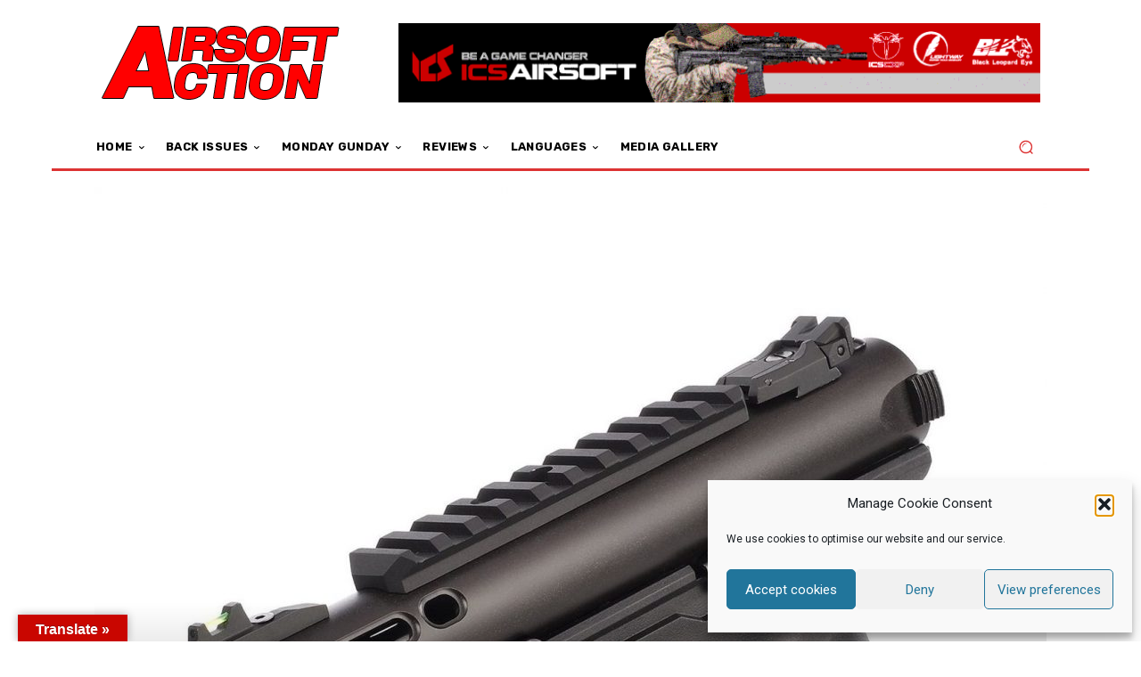

--- FILE ---
content_type: text/html; charset=utf-8
request_url: https://www.google.com/recaptcha/api2/aframe
body_size: 265
content:
<!DOCTYPE HTML><html><head><meta http-equiv="content-type" content="text/html; charset=UTF-8"></head><body><script nonce="_nPW1m-9c18H9Gq89tuYMQ">/** Anti-fraud and anti-abuse applications only. See google.com/recaptcha */ try{var clients={'sodar':'https://pagead2.googlesyndication.com/pagead/sodar?'};window.addEventListener("message",function(a){try{if(a.source===window.parent){var b=JSON.parse(a.data);var c=clients[b['id']];if(c){var d=document.createElement('img');d.src=c+b['params']+'&rc='+(localStorage.getItem("rc::a")?sessionStorage.getItem("rc::b"):"");window.document.body.appendChild(d);sessionStorage.setItem("rc::e",parseInt(sessionStorage.getItem("rc::e")||0)+1);localStorage.setItem("rc::h",'1768869761888');}}}catch(b){}});window.parent.postMessage("_grecaptcha_ready", "*");}catch(b){}</script></body></html>